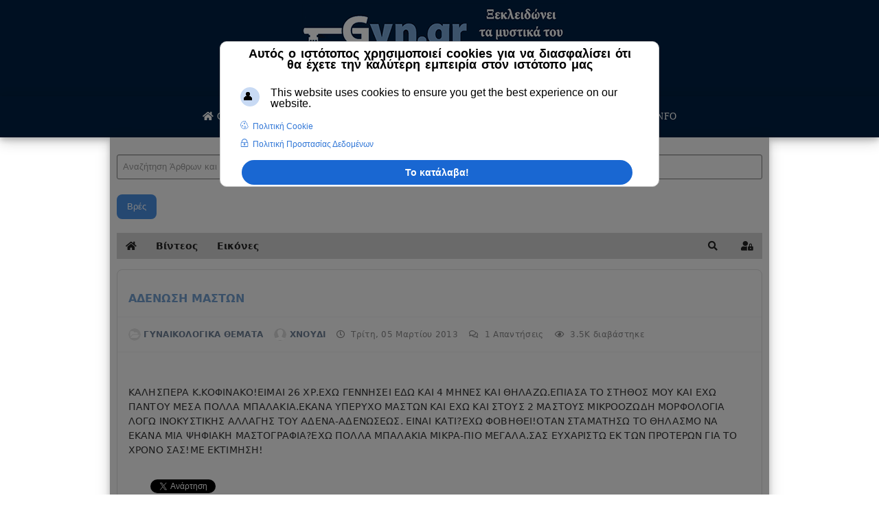

--- FILE ---
content_type: text/css
request_url: https://gyn.gr/templates/joomlage0100-one/css/responsive.css
body_size: 1027
content:
/*Global Responsive CSS*/
img {
    height: auto;
    max-width: 100% !important;
}
form{margin:0px !important;}
#mobile_search form .search label{display: none !important;}
#custom {position: relative !important;}
#container_logo_menu_mobile .wrapper960{width: 100% !important;}
/* # - Medium Devices
================================================== */
@media only screen and (max-width: 768px) {

/* Default Settings */
.wrapper960 {width:100% !important;}
.spacer {height: 120px !important;}
.module_padding {
    height: 100%;
    padding: 0px;
}
/* Hide Containers/divs */
#container_header {display:none !important;}
#hornav{display:none !important;}
#container_header-sticky-wrapper{display:none !important;}

/* disable css animations */
.animated {
	-webkit-animation-duration: 0;
	animation-duration: 0;
	-webkit-animation-delay: 0;
	animation-delay: 0;
}

/* Adjust divs*/
#slideshow.block_holder{padding-top: 0px !important;}

#social {box-shadow: none !important;}
#social ul {margin-top: 0px !important;}
#social ul li {padding-right: 5px;}
#social ul li a {height: 30px; width: 30px;}

/*------ Mobile Containers Styling------ */

/* Mobile Menu */
.slicknav_menu {display:block; clear: both;}


/* Show mobile logo and navigation */
#container_logo_menu_mobile {display: block; z-index: 5000; height: 120px; position: absolute; top: 0px;}
#logo_mobile {position: relative; text-align: center;}



/* Show mobile social icons*/
#social_mobile{height:auto;}

#social {
    float: right;
    z-index: 11;
    top: 80px;
}

}


/* # - Small Devices
================================================== */
@media only screen and (max-width: 1024px) {

/* Default Settings */	
.top-1, .top-2, .contenttop, .contentbottom, .bottom-1, .bottom-2, .base-1, .base-2, #sidecol_a, #sidecol_b {width:100% !important;}
#sidecol_a, #sidecol_b{width:100% !important;}
#content_remainder {width:100% !important;}

/* Hide divs */
#breadcrumb.block_holder {display: none;}

/* Adjust divs*/
#container_main{padding-top:0px !important;}
#slideshow.block_holder{padding-top: 0px;}
#social ul {margin-top: 0px !important;}
.module_padding {
    height: 100%;
    padding: 0px;
}
}
/* kindle specific */
/* # - iPad Landscape
================================================== */
@media only screen and (min-device-width : 800px) and (max-device-width : 1024px) and (orientation : portrait) and (-webkit-min-device-pixel-ratio: 1)  { 

/* Default Settings */
.wrapper960 {width:100% !important;}

/* Background Color for Base container. Backround images do not display properly on iphone and ipad if scrolled.  Using a solid color for background is the best solution. */
#container_base {background-color: #000000 !important;}
.module_padding {
    height: 100%;
    padding: 0px;
}
}

/* ipad iphone specific */
/* # - iPad Landscape
================================================== */
@media only screen and (min-device-width : 830px) and (max-device-width : 1113px) and (orientation : portrait) and (-webkit-min-device-pixel-ratio: 1)  { 

/* Default Settings */
.wrapper960 {width:100% !important;}

/* Background Color for Base container. Backround images do not display properly on iphone and ipad if scrolled.  Using a solid color for background is the best solution. */
#container_base {background-color: #000000 !important;}
.module_padding {
    height: 100%;
    padding: 0px;
}
}


/* # - iPad Landscape
================================================== */
@media only screen and (min-device-width : 768px) and (max-device-width : 1024px) and (orientation : landscape) and (-webkit-min-device-pixel-ratio: 1)  { 

/* Default Settings */
.wrapper960 {width:100% !important;}

/* Background Color for Base container. Backround images do not display properly on iphone and ipad if scrolled.  Using a solid color for background is the best solution. */
#container_base {background-color: #000000 !important;}
.module_padding {
    height: 100%;
    padding: 0px;
}
}
/* # - iPad Potrait
================================================== */
@media only screen and (min-device-width : 768px) and (max-device-width : 1024px) and (orientation : portrait) and (-webkit-min-device-pixel-ratio: 1) {

/* Default Settings */	
.top-1, .top-2, .contenttop, .contentbottom, .bottom-1, .bottom-2, .base-1, .base-2, #sidecol_a, #sidecol_b {width:100% !important;}
#content_remainder {width:100% !important;}
img {float:none !important;}
.contentbottom {padding-top:90px;}
.module_padding {
    height: 100%;
    padding: 0px; 
}  
  
/* # - samsung j5 Potrait
================================================== */
@media only screen and (min-device-width : 720px) and (max-device-width : 1280px) and (orientation : portrait) and (-webkit-min-device-pixel-ratio: 1) {

/* Default Settings */	
.top-1, .top-2, .contenttop, .contentbottom, .bottom-1, .bottom-2, .base-1, .base-2, #sidecol_a, #sidecol_b {width:100% !important;}
#content_remainder {width:100% !important;}
img {float:none !important;}
.contentbottom {padding-top:90px;}
.module_padding {
    height: 100%;
    padding: 0px; 
}
.es-container__sidebar {
    flex: 0 0 0px !important;
}   

/* Background Color for Base container. Backround images do not display properly on iphone and ipad if scrolled.  Using a solid color for background is the best solution. */
#container_base {background-color: #000000 !important;}

}

/* # - iPhone 2G-4S in portrait & landscape
================================================== */
@media only screen and (min-device-width : 320px) and (max-device-width : 480px) { 

/* Background Color for Base container and Bottom containers. Backround images do not display properly on iphone and ipad if scrolled.  Using a solid color for background is the best solution. */
#container_bottom_modules {background-color: #FFFFFF !important;}
#container_base {background-color: #000000 !important;}
 .contentbottom {padding-top:100px;}
 .module_padding {
    height: 100%;
    padding: 0px;
}
}
/* # - kindle in portrait & landscape
================================================== */
@media only screen and (min-device-width : 411px) and (max-device-width : 830px) { 

/* Background Color for Base container and Bottom containers. Backround images do not display properly on iphone and ipad if scrolled.  Using a solid color for background is the best solution. */
#container_bottom_modules {background-color: #FFFFFF !important;}
#container_base {background-color: #000000 !important;}
.contentbottom {padding-top:50px;}
.module_padding {
    height: 100%;
    padding: 0px;
}
}
/* # - iphone xs in portrait & landscape
================================================== */
@media only screen and (min-device-width : 375px) and (max-device-width : 812px) { 

/* Background Color for Base container and Bottom containers. Backround images do not display properly on iphone and ipad if scrolled.  Using a solid color for background is the best solution. */
#container_bottom_modules {background-color: #FFFFFF !important; }
#container_base {background-color: #000000 !important;}
 .contentbottom {padding-top:0px;}
 .module_padding {
    height: 100%;
    padding: 0px;
}
}
/* # - iphone xs in portrait & landscape
================================================== */
@media only screen and (min-device-width : 360px) and (max-device-width : 640px) { 

/* Background Color for Base container and Bottom containers. Backround images do not display properly on iphone and ipad if scrolled.  Using a solid color for background is the best solution. */
#container_bottom_modules {background-color: #FFFFFF !important; }
#container_base {background-color: #000000 !important;}
 .contentbottom {padding-top:100px;}
 .module_padding {
    height: 100%;
    padding: 0px;
}
}
